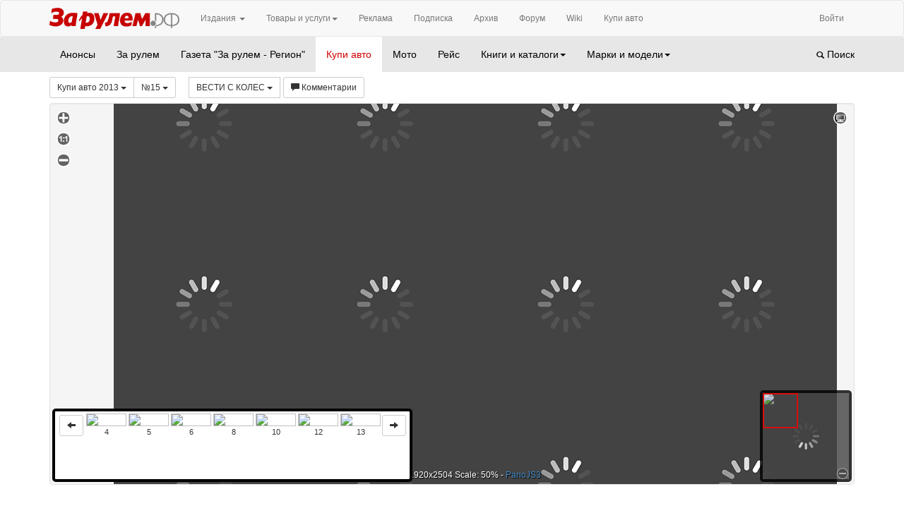

--- FILE ---
content_type: text/html;charset=utf-8
request_url: https://www.zr.ru/archive/kauto/2013/15/viesti-s-kolies
body_size: 11154
content:
<!DOCTYPE html>
<html>
<head>
    <!-- Google Tag Manager -->
    <script type="96d57eba6a5429378ab12b7b-text/javascript">(function(w,d,s,l,i){w[l]=w[l]||[];w[l].push(

            {'gtm.start': new Date().getTime(),event:'gtm.js'}
    );var f=d.getElementsByTagName(s)[0],
            j=d.createElement(s),dl=l!='dataLayer'?'&l='+l:'';j.async=true;j.src=
            'https://www.googletagmanager.com/gtm.js?id='+i+dl;f.parentNode.insertBefore(j,f);
    })(window,document,'script','dataLayer','GTM-WPMSLCV');</script>
    <!-- End Google Tag Manager -->
    
    <meta charset="utf-8">
    <meta http-equiv="Content-Type" content="text/html; charset=utf-8"/>

    <meta name="apple-mobile-web-app-capable" content="yes"/>
    <meta name="viewport" content="width=device-width, initial-scale=1.0">

    






<title>ВЕСТИ С КОЛЕС - Август 2013 года - архив Купи авто</title>
<meta name="description" content="ВЕСТИ С КОЛЕС - Август 2013 года - архив Купи авто с 1928 года по 2017 год"/>
<meta name="keywords" content="Новости"/>
    <link rel="canonical" href="https://www.zr.ru/archive/kauto/2013/15/viesti-s-kolies"/>



    <link rel="shortcut icon" type="image/png" href="/archive/public/images/favicon.png">

        
    <script src="//code.jquery.com/jquery-2.0.3.js" type="96d57eba6a5429378ab12b7b-text/javascript"></script>
    <script src="//code.jquery.com/jquery-migrate-1.2.1.js" type="96d57eba6a5429378ab12b7b-text/javascript"></script>

    <script type="96d57eba6a5429378ab12b7b-text/javascript" language="javascript" charset="utf-8" src="/archive/public/libs/bootstrap3/js/bootstrap.min.js?ver=3.1.0"></script>
    <script type="96d57eba6a5429378ab12b7b-text/javascript" language="javascript" charset="utf-8" src="/archive/public/libs/jquery.cookie.js?ver=3.1.0"></script>
    <script type="96d57eba6a5429378ab12b7b-text/javascript" language="javascript" charset="utf-8" src="/archive/public/libs/jquery.url.js?ver=3.1.0"></script>
    <script type="96d57eba6a5429378ab12b7b-text/javascript" language="javascript" charset="utf-8" src="/archive/public/libs/jquery.form.js?ver=3.1.0"></script>
    <script type="96d57eba6a5429378ab12b7b-text/javascript" language="javascript" charset="utf-8" src="/archive/public/libs/jquery.jail.1.0.0.min.js?ver=3.1.0"></script>
    <script type="96d57eba6a5429378ab12b7b-text/javascript" language="javascript" charset="utf-8" src="/archive/public/libs/adriver.core.2.js?ver=3.1.0"></script>

    <link rel="stylesheet" type="text/css" href="/archive/public/libs/bootstrap3/css/bootstrap.min.css?ver=3.1.0" charset="utf-8"/>
    <link rel="stylesheet" href="/archive/public/stylesheets/bootstrap.css?ver=3.1.0"/>

        <link rel="stylesheet" media="screen and (max-width: 768px)" href="/archive/public/stylesheets/grid-xs.css?ver=3.1.0"/>
    <link rel="stylesheet" media="screen and (min-width: 768px) and (max-width: 970px)" href="/archive/public/stylesheets/grid-sm.css?ver=3.1.0"/>
    <link rel="stylesheet" media="screen and (min-width: 970px) and (max-width: 1170px)" href="/archive/public/stylesheets/grid-md.css?ver=3.1.0"/>
    <link rel="stylesheet" media="screen and (min-width: 1170px)" href="/archive/public/stylesheets/grid-lg.css?ver=3.1.0"/>

        <link href="/archive/public/javascripts/vote/styles.css?ver=3.1.0" media="all" rel="stylesheet" type="text/css"/>
    <script src="/archive/public/javascripts/vote/arch-quest.class.js?ver=3.1.0" type="96d57eba6a5429378ab12b7b-text/javascript" language="javascripts" charset="utf-8"></script>
    <script type="96d57eba6a5429378ab12b7b-text/javascript">
        jQuery(document).ready(function () {
            var quest = new AQ();
            quest.init();
            quest.viewQuest();
        });
    </script>
    <!-- Yandex.Metrika counter -->
    <script type="96d57eba6a5429378ab12b7b-text/javascript">
        (function (d, w, c) {
            (w[c] = w[c] || []).push(function() {
                try {
                    w.yaCounter17880517 = new Ya.Metrika({
                        id:17880517,
                        clickmap:true,
                        trackLinks:true,
                        trackHash:true,
                        accurateTrackBounce:true,
                        webvisor:true
                    });
                } catch(e) { }
            });

            var n = d.getElementsByTagName("script")[0],
                    s = d.createElement("script"),
                    f = function () { n.parentNode.insertBefore(s, n); };
            s.type = "text/javascript";
            s.async = true;
            s.src = "https://mc.yandex.ru/metrika/watch.js";

            if (w.opera == "[object Opera]") {
                d.addEventListener("DOMContentLoaded", f, false);
            } else { f(); }
        })(document, window, "yandex_metrika_callbacks");
    </script>
    <noscript><div><img src="https://mc.yandex.ru/watch/17880517" style="position:absolute; left:-9999px;" alt="" /></div></noscript>
    <!-- /Yandex.Metrika counter -->


</head>
<body>
<!-- Google Tag Manager (noscript) -->
<noscript><iframe src="https://www.googletagmanager.com/ns.html?id=GTM-WPMSLCV"
                  height="0" width="0" style="display:none;visibility:hidden"></iframe></noscript>
<!-- End Google Tag Manager (noscript) -->
<div class="banner_place_top">
            <div class="banner banner_1"><!--  AdRiver code START. Type:extension Site: ZR 2.0 BN:1 -->
<script type="96d57eba6a5429378ab12b7b-text/javascript">
(function(n){
    var l = window.location, a = l.hostname.split('.');
    a.splice(a.length-2, 2);
    window[n] = (a.length ? '/' + a.join('/') : '') + l.pathname + escape(l.search);
})('sz');

(function(L){if(typeof(ar_cn)=="undefined")ar_cn=1;
var S='setTimeout(function(e){if(!self.CgiHref){document.close();e=parent.document.getElementById("ar_container_"+ar_bnum);e.parentNode.removeChild(e);}},3000);',
    j=' type="text/javascript"',t=0,D=document,n=ar_cn;L='' + ('https:' == document.location.protocol ? 'https:' : 'http:') + ''+L+escape(D.referrer||'unknown')+'&rnd='+Math.round(Math.random()*999999999);
function _(){if(t++<100){var F=D.getElementById('ar_container_'+n);
    if(F){try{var d=F.contentDocument||(window.ActiveXObject&&window.frames['ar_container_'+n].document);
    if(d){d.write('<sc'+'ript'+j+'>var ar_bnum='+n+';'+S+'<\/sc'+'ript><sc'+'ript'+j+' src="'+L+'"><\/sc'+'ript>');t=0}
    else setTimeout(_,100);}catch(e){try{F.src="javascript:{document.write('<sc'+'ript"+j+">var ar_bnum="+n+"; document.domain=\""
    +D.domain+"\";"+S+"<\/sc'+'ript>');document.write('<sc'+'ript"+j+" src=\""+L+"\"><\/sc'+'ript>');}";return}catch(E){}}}else setTimeout(_,100);}}
D.write('<div style="visibility:hidden;height:0px;left:-1000px;position:absolute;"><iframe id="ar_container_'+ar_cn
    +'" width=1 height=1 marginwidth=0 marginheight=0 scrolling=no frameborder=0><\/iframe><\/div><div id="ad_ph_'+ar_cn
    +'" style="display:none;"><\/div>');_();ar_cn++;
})('//ad.adriver.ru/cgi-bin/erle.cgi?sid=200394&bn=1&target=blank&bt=43&pz=0&sz=' + sz +'&tail256=');
</script>
<!--  AdRiver code END  --></div>
    </div>
<div class="navbar navbar-default portal-navigation hidden-xs" style="margin-bottom: 0;">

    <div class="container">

        <div class="navbar-header">
            <button data-target=".portal-navigation-collapse" data-toggle="collapse" class="navbar-toggle" type="button">
                <span class="icon-bar"></span>
                <span class="icon-bar"></span>
                <span class="icon-bar"></span>
            </button>
            <a class="navbar-brand" href="https://www.zr.ru/">
                <img src="https://www.zr.ru/archive/public/images/logo.png" class="img-responsive" alt="Зарулем" title="Зарулем"/>
            </a>
        </div>

        <div class="navbar-collapse collapse portal-navigation-collapse">
            <ul class="nav navbar-nav">

                <li class="dropdown hidden-lg">
                    <a href="#" class="dropdown-toggle" data-toggle="dropdown">Онлайн<b class="caret"></b></a>
                    <ul class="dropdown-menu">
                        <li><a href="https://www.zr.ru/archive/">Архив</a></li>
                        <li><a href="https://forum.zr.ru/forum/">Форум</a></li>
                        <li><a href="https://wiki.zr.ru/">Wiki</a></li>
                        <li><a href="https://www.zr.ru/cars/">Купи авто</a></li>
                        <li class="divider hidden-lg" role="presentation"></li>
                        <li class="hidden-lg"><a href="https://www.zr.ru/corp/rb/online/">Реклама</a></li>
                    </ul>
                </li>

                <li class="dropdown">
                    <a href="#" class="dropdown-toggle" data-toggle="dropdown">Издания <b class="caret"></b></a>
                    <ul class="dropdown-menu">
                        <li><a href="https://www.zr.ru/corp/zr/">Журнал “За рулем”</a></li>
                        <li><a href="https://www.zr.ru/">Газета “За рулем &ndash; Регион”</a></li>
                        <li><a href="https://www.zr.ru/">Журнал “Купи авто”</a></li>
                        <li><a href="https://www.zr.ru/">Журнал “Мото”</a></li>
                        <li><a href="https://reis.zr.ru/ ">Журнал “Рейс”</a></li>
                        <li><a href="https://www.zr.ru/">Книги, Каталоги</a></li>
                        <li class="divider hidden-lg" role="presentation"></li>
                        <li class="hidden-lg"><a href="https://www.zr.ru/corp/">Подписка</a></li>
                    </ul>
                </li>

                <li class="dropdown">
                    <a href="#" class="dropdown-toggle" data-toggle="dropdown">Товары и услуги<b class="caret"></b></a>
                    <ul class="dropdown-menu">
                        <li><a href="https://shop.zr.ru/">Интернет магазин</a></li>
                        <li><a href="https://www.zr.ru/">Товары ЗР</a></li>
                        <li><a href="https://www.zr.ru/corp/rb/online/">Реклама</a></li>
                        <li><a href="https://www.zr.ru/">Турбюро</a></li>
                    </ul>
                </li>

                <li class="visible-lg-lg"><a href="https://www.zr.ru/corp/rb/online/">Реклама</a></li>
                <li class="visible-lg"><a href="https://www.zr.ru/corp/">Подписка</a></li>
                <li class="visible-lg"><a href="https://www.zr.ru/archive/">Архив</a></li>
                <li class="visible-lg"><a href="https://forum.zr.ru/forum/">Форум</a></li>
                <li class="visible-lg"><a href="https://wiki.zr.ru/">Wiki</a></li>
                <li class="visible-lg"><a href="https://www.zr.ru/cars/">Купи авто</a></li>
            </ul>

            <ul class="nav navbar-nav navbar-right">
                                        <li>
                    <a href="http://api.zr.ru/zr-login/?back_url=https://www.zr.ru/archive/"><i class="icon-user"></i> Войти</a>
                </li>
                        </ul>
        </div>
    </div>
</div><nav class="navbar navbar-default app-navigation hidden-xs" role="navigation">

    <div class="container">

        <div class="navbar-header">
            <button data-target=".app-navigation-collapse" data-toggle="collapse" class="navbar-toggle" type="button">
                <span class="icon-bar"></span>
                <span class="icon-bar"></span>
                <span class="icon-bar"></span>
            </button>
        </div>

        <div class="navbar-collapse collapse app-navigation-collapse" style="padding:0">

            <ul class="nav navbar-nav">

                <li ><a href="https://www.zr.ru/archive/">Анонсы</a></li>

                <li class="dropdown hidden-lg">
                    <a data-toggle="dropdown" class="dropdown-toggle" href="#">Издания<b class="caret"></b></a>
                    <ul class="dropdown-menu">
                        <li ><a href="https://www.zr.ru/archive/zr">За рулем</a></li>
                        <li ><a href="https://www.zr.ru/archive/gzr">Газета "За рулем - Регион"</a></li>
                        <li class="active"><a href="https://www.zr.ru/archive/kauto">Купи авто</a></li>
                        <li ><a href="https://www.zr.ru/archive/moto">Мото</a></li>
                        <li ><a href="https://www.zr.ru/archive/reis">Рейс</a></li>
                    </ul>
                </li>

                <li class=" visible-lg"><a href="https://www.zr.ru/archive/zr">За рулем</a></li>
                <li class=" visible-lg"><a href="https://www.zr.ru/archive/gzr">Газета "За рулем - Регион"</a></li>
                <li class="active visible-lg"><a href="https://www.zr.ru/archive/kauto">Купи авто</a></li>
                <li class=" visible-lg"><a href="https://www.zr.ru/archive/moto">Мото</a></li>
                <li class=" visible-lg"><a href="https://www.zr.ru/archive/reis">Рейс</a></li>


                <li class="">
                    <a data-toggle="dropdown" class="dropdown-toggle" href="https://www.zr.ru/archive/books">Книги и каталоги<b class="caret"></b></a>
                    <ul class="dropdown-menu">
                        <li><a href="https://www.zr.ru/archive/books">Новинки</a></li>
                        <li role="presentation" class="divider"></li>
                                            <li><a href="https://www.zr.ru/archive/books/category/populyarnaya-literatura">Популярная литература</a></li>
                                            <li><a href="https://www.zr.ru/archive/books/category/tehnicheskaya-literatura">Техническая литература</a></li>
                                        </ul>
                </li>

                <li class="">
                    <a data-toggle="dropdown" class="dropdown-toggle" href="https://www.zr.ru/archive/brands">Марки и модели<b class="caret"></b></a>
                    <ul class="dropdown-menu" style="max-height: 400px; overflow-y: scroll">
                        <li><a href="https://www.zr.ru/archive/brands">Все марки</a></li>
                        <li role="presentation" class="divider"></li>
                                            <li><a href="https://www.zr.ru/archive/brands/acura">Acura</a></li>
                                            <li><a href="https://www.zr.ru/archive/brands/alfa-romeo">Alfa Romeo</a></li>
                                            <li><a href="https://www.zr.ru/archive/brands/alpina">Alpina</a></li>
                                            <li><a href="https://www.zr.ru/archive/brands/aston-martin">Aston Martin</a></li>
                                            <li><a href="https://www.zr.ru/archive/brands/audi">Audi</a></li>
                                            <li><a href="https://www.zr.ru/archive/brands/baw">BAW</a></li>
                                            <li><a href="https://www.zr.ru/archive/brands/bentley">Bentley</a></li>
                                            <li><a href="https://www.zr.ru/archive/brands/bmw">BMW</a></li>
                                            <li><a href="https://www.zr.ru/archive/brands/brilliance">Brilliance</a></li>
                                            <li><a href="https://www.zr.ru/archive/brands/bristol">Bristol</a></li>
                                            <li><a href="https://www.zr.ru/archive/brands/bugatti">Bugatti</a></li>
                                            <li><a href="https://www.zr.ru/archive/brands/buick">Buick</a></li>
                                            <li><a href="https://www.zr.ru/archive/brands/byd">BYD</a></li>
                                            <li><a href="https://www.zr.ru/archive/brands/cadillac">Cadillac</a></li>
                                            <li><a href="https://www.zr.ru/archive/brands/caterham">Caterham</a></li>
                                            <li><a href="https://www.zr.ru/archive/brands/changan">Changan</a></li>
                                            <li><a href="https://www.zr.ru/archive/brands/chery">Chery</a></li>
                                            <li><a href="https://www.zr.ru/archive/brands/chevrolet">Chevrolet</a></li>
                                            <li><a href="https://www.zr.ru/archive/brands/chrysler">Chrysler</a></li>
                                            <li><a href="https://www.zr.ru/archive/brands/citroen">Citroen</a></li>
                                            <li><a href="https://www.zr.ru/archive/brands/cord">Cord</a></li>
                                            <li><a href="https://www.zr.ru/archive/brands/dacia">Dacia</a></li>
                                            <li><a href="https://www.zr.ru/archive/brands/daewoo">Daewoo</a></li>
                                            <li><a href="https://www.zr.ru/archive/brands/daihatsu">Daihatsu</a></li>
                                            <li><a href="https://www.zr.ru/archive/brands/delahaye">Delahaye</a></li>
                                            <li><a href="https://www.zr.ru/archive/brands/derways">Derways</a></li>
                                            <li><a href="https://www.zr.ru/archive/brands/dfm">DFM</a></li>
                                            <li><a href="https://www.zr.ru/archive/brands/dodge">Dodge</a></li>
                                            <li><a href="https://www.zr.ru/archive/brands/eriba-moving">Eriba moving</a></li>
                                            <li><a href="https://www.zr.ru/archive/brands/faw">FAW</a></li>
                                            <li><a href="https://www.zr.ru/archive/brands/fbs">FBS</a></li>
                                            <li><a href="https://www.zr.ru/archive/brands/ferrari">Ferrari</a></li>
                                            <li><a href="https://www.zr.ru/archive/brands/fiat">FIAT</a></li>
                                            <li><a href="https://www.zr.ru/archive/brands/fisker">Fisker</a></li>
                                            <li><a href="https://www.zr.ru/archive/brands/ford">Ford</a></li>
                                            <li><a href="https://www.zr.ru/archive/brands/freightliner">Freightliner</a></li>
                                            <li><a href="https://www.zr.ru/archive/brands/geely">Geely</a></li>
                                            <li><a href="https://www.zr.ru/archive/brands/gmc">GMC</a></li>
                                            <li><a href="https://www.zr.ru/archive/brands/great-wall">Great Wall</a></li>
                                            <li><a href="https://www.zr.ru/archive/brands/grinnall">Grinnall</a></li>
                                            <li><a href="https://www.zr.ru/archive/brands/gumpert">Gumpert</a></li>
                                            <li><a href="https://www.zr.ru/archive/brands/hafei">Hafei</a></li>
                                            <li><a href="https://www.zr.ru/archive/brands/haima">Haima</a></li>
                                            <li><a href="https://www.zr.ru/archive/brands/hino">Hino</a></li>
                                            <li><a href="https://www.zr.ru/archive/brands/honda">Honda</a></li>
                                            <li><a href="https://www.zr.ru/archive/brands/horch">Horch</a></li>
                                            <li><a href="https://www.zr.ru/archive/brands/hummer">Hummer</a></li>
                                            <li><a href="https://www.zr.ru/archive/brands/hymer">Hymer</a></li>
                                            <li><a href="https://www.zr.ru/archive/brands/hyundai">Hyundai</a></li>
                                            <li><a href="https://www.zr.ru/archive/brands/infiniti">Infiniti</a></li>
                                            <li><a href="https://www.zr.ru/archive/brands/international">International</a></li>
                                            <li><a href="https://www.zr.ru/archive/brands/iran-khodro">Iran Khodro</a></li>
                                            <li><a href="https://www.zr.ru/archive/brands/isuzu">Isuzu</a></li>
                                            <li><a href="https://www.zr.ru/archive/brands/iveco">Iveco</a></li>
                                            <li><a href="https://www.zr.ru/archive/brands/jac">JAC</a></li>
                                            <li><a href="https://www.zr.ru/archive/brands/jaguar">Jaguar</a></li>
                                            <li><a href="https://www.zr.ru/archive/brands/jeep">Jeep</a></li>
                                            <li><a href="https://www.zr.ru/archive/brands/jinbei">Jinbei</a></li>
                                            <li><a href="https://www.zr.ru/archive/brands/kamaz">Kamaz</a></li>
                                            <li><a href="https://www.zr.ru/archive/brands/kia">KIA</a></li>
                                            <li><a href="https://www.zr.ru/archive/brands/lamborghini">Lamborghini</a></li>
                                            <li><a href="https://www.zr.ru/archive/brands/lancia">Lancia</a></li>
                                            <li><a href="https://www.zr.ru/archive/brands/land-rover">Land Rover</a></li>
                                            <li><a href="https://www.zr.ru/archive/brands/ldv">LDV</a></li>
                                            <li><a href="https://www.zr.ru/archive/brands/lexus">Lexus</a></li>
                                            <li><a href="https://www.zr.ru/archive/brands/lifan">Lifan</a></li>
                                            <li><a href="https://www.zr.ru/archive/brands/ligier">Ligier</a></li>
                                            <li><a href="https://www.zr.ru/archive/brands/lincoln">Lincoln</a></li>
                                            <li><a href="https://www.zr.ru/archive/brands/lotus">Lotus</a></li>
                                            <li><a href="https://www.zr.ru/archive/brands/luxgen">Luxgen</a></li>
                                            <li><a href="https://www.zr.ru/archive/brands/mahindra">Mahindra</a></li>
                                            <li><a href="https://www.zr.ru/archive/brands/man">Man</a></li>
                                            <li><a href="https://www.zr.ru/archive/brands/maserati">Maserati</a></li>
                                            <li><a href="https://www.zr.ru/archive/brands/maybach">Maybach</a></li>
                                            <li><a href="https://www.zr.ru/archive/brands/mazda">Mazda</a></li>
                                            <li><a href="https://www.zr.ru/archive/brands/mercedes-benz">Mercedes-Benz</a></li>
                                            <li><a href="https://www.zr.ru/archive/brands/mercury">Mercury</a></li>
                                            <li><a href="https://www.zr.ru/archive/brands/mg">MG</a></li>
                                            <li><a href="https://www.zr.ru/archive/brands/mini">Mini</a></li>
                                            <li><a href="https://www.zr.ru/archive/brands/mitsubishi">Mitsubishi</a></li>
                                            <li><a href="https://www.zr.ru/archive/brands/morgan">Morgan</a></li>
                                            <li><a href="https://www.zr.ru/archive/brands/nash-ambassador">Nash Ambassador</a></li>
                                            <li><a href="https://www.zr.ru/archive/brands/nissan">Nissan</a></li>
                                            <li><a href="https://www.zr.ru/archive/brands/noble">Noble</a></li>
                                            <li><a href="https://www.zr.ru/archive/brands/opel">Opel</a></li>
                                            <li><a href="https://www.zr.ru/archive/brands/orca">ORCA</a></li>
                                            <li><a href="https://www.zr.ru/archive/brands/pagani">Pagani</a></li>
                                            <li><a href="https://www.zr.ru/archive/brands/pegaso">Pegaso</a></li>
                                            <li><a href="https://www.zr.ru/archive/brands/perodua">Perodua</a></li>
                                            <li><a href="https://www.zr.ru/archive/brands/peugeot">Peugeot</a></li>
                                            <li><a href="https://www.zr.ru/archive/brands/piaggio">Piaggio</a></li>
                                            <li><a href="https://www.zr.ru/archive/brands/pininfarina">Pininfarina</a></li>
                                            <li><a href="https://www.zr.ru/archive/brands/polaris">Polaris</a></li>
                                            <li><a href="https://www.zr.ru/archive/brands/pontiac">Pontiac</a></li>
                                            <li><a href="https://www.zr.ru/archive/brands/porsche">Porsche</a></li>
                                            <li><a href="https://www.zr.ru/archive/brands/proton">Proton</a></li>
                                            <li><a href="https://www.zr.ru/archive/brands/renault">Renault</a></li>
                                            <li><a href="https://www.zr.ru/archive/brands/rolls-royce">Rolls-Royce</a></li>
                                            <li><a href="https://www.zr.ru/archive/brands/rover">Rover</a></li>
                                            <li><a href="https://www.zr.ru/archive/brands/saab">SAAB</a></li>
                                            <li><a href="https://www.zr.ru/archive/brands/saleen">Saleen</a></li>
                                            <li><a href="https://www.zr.ru/archive/brands/samsung">Samsung</a></li>
                                            <li><a href="https://www.zr.ru/archive/brands/saturn">Saturn</a></li>
                                            <li><a href="https://www.zr.ru/archive/brands/scania">Scania</a></li>
                                            <li><a href="https://www.zr.ru/archive/brands/scion">Scion</a></li>
                                            <li><a href="https://www.zr.ru/archive/brands/seat">SEAT</a></li>
                                            <li><a href="https://www.zr.ru/archive/brands/setra">Setra</a></li>
                                            <li><a href="https://www.zr.ru/archive/brands/shuanghuan">Shuanghuan</a></li>
                                            <li><a href="https://www.zr.ru/archive/brands/skoda">Skoda</a></li>
                                            <li><a href="https://www.zr.ru/archive/brands/smart">Smart</a></li>
                                            <li><a href="https://www.zr.ru/archive/brands/spyker">Spyker</a></li>
                                            <li><a href="https://www.zr.ru/archive/brands/ssang-yong">Ssang Yong</a></li>
                                            <li><a href="https://www.zr.ru/archive/brands/steyr">Steyr</a></li>
                                            <li><a href="https://www.zr.ru/archive/brands/strathcarron">Strathcarron</a></li>
                                            <li><a href="https://www.zr.ru/archive/brands/studebaker">Studebaker</a></li>
                                            <li><a href="https://www.zr.ru/archive/brands/subaru">Subaru</a></li>
                                            <li><a href="https://www.zr.ru/archive/brands/suzuki">Suzuki</a></li>
                                            <li><a href="https://www.zr.ru/archive/brands/tata">TATA</a></li>
                                            <li><a href="https://www.zr.ru/archive/brands/tianma">Tianma</a></li>
                                            <li><a href="https://www.zr.ru/archive/brands/tianye">Tianye</a></li>
                                            <li><a href="https://www.zr.ru/archive/brands/toyota">Toyota</a></li>
                                            <li><a href="https://www.zr.ru/archive/brands/tucker">Tucker</a></li>
                                            <li><a href="https://www.zr.ru/archive/brands/venturi">Venturi</a></li>
                                            <li><a href="https://www.zr.ru/archive/brands/volkswagen">Volkswagen</a></li>
                                            <li><a href="https://www.zr.ru/archive/brands/volvo">Volvo</a></li>
                                            <li><a href="https://www.zr.ru/archive/brands/vortex">Vortex</a></li>
                                            <li><a href="https://www.zr.ru/archive/brands/westfield">Westfield</a></li>
                                            <li><a href="https://www.zr.ru/archive/brands/willys">Willys</a></li>
                                            <li><a href="https://www.zr.ru/archive/brands/xin-kai">Xin Kai</a></li>
                                            <li><a href="https://www.zr.ru/archive/brands/yamaha">YAMAHA</a></li>
                                            <li><a href="https://www.zr.ru/archive/brands/zxauto">Zxauto</a></li>
                                            <li><a href="https://www.zr.ru/archive/brands/bogdan">Богдан</a></li>
                                            <li><a href="https://www.zr.ru/archive/brands/vaz">ВАЗ</a></li>
                                            <li><a href="https://www.zr.ru/archive/brands/valdai">Валдай</a></li>
                                            <li><a href="https://www.zr.ru/archive/brands/vis">ВИС</a></li>
                                            <li><a href="https://www.zr.ru/archive/brands/volganin">Волжанин</a></li>
                                            <li><a href="https://www.zr.ru/archive/brands/gaz">ГАЗ</a></li>
                                            <li><a href="https://www.zr.ru/archive/brands/golaz">ГолАЗ</a></li>
                                            <li><a href="https://www.zr.ru/archive/brands/yo-mobil">ё-мобиль</a></li>
                                            <li><a href="https://www.zr.ru/archive/brands/zaz">ЗАЗ</a></li>
                                            <li><a href="https://www.zr.ru/archive/brands/zil">ЗИЛ</a></li>
                                            <li><a href="https://www.zr.ru/archive/brands/zis">ЗИС</a></li>
                                            <li><a href="https://www.zr.ru/archive/brands/zmz">ЗМЗ</a></li>
                                            <li><a href="https://www.zr.ru/archive/brands/ig">ИЖ</a></li>
                                            <li><a href="https://www.zr.ru/archive/brands/kavz">КАВЗ</a></li>
                                            <li><a href="https://www.zr.ru/archive/brands/kombat">Комбат</a></li>
                                            <li><a href="https://www.zr.ru/archive/brands/kraz">КРАЗ</a></li>
                                            <li><a href="https://www.zr.ru/archive/brands/liaz">ЛиАЗ</a></li>
                                            <li><a href="https://www.zr.ru/archive/brands/maz">МАЗ</a></li>
                                            <li><a href="https://www.zr.ru/archive/brands/moskvich">Москвич</a></li>
                                            <li><a href="https://www.zr.ru/archive/brands/oka">ОКА</a></li>
                                            <li><a href="https://www.zr.ru/archive/brands/paz">ПАЗ</a></li>
                                            <li><a href="https://www.zr.ru/archive/brands/roaz">РОАЗ</a></li>
                                            <li><a href="https://www.zr.ru/archive/brands/stalker">Сталкер</a></li>
                                            <li><a href="https://www.zr.ru/archive/brands/tagaz">ТагАЗ</a></li>
                                            <li><a href="https://www.zr.ru/archive/brands/tigr">Тигр</a></li>
                                            <li><a href="https://www.zr.ru/archive/brands/uaz">УАЗ</a></li>
                                            <li><a href="https://www.zr.ru/archive/brands/ural">Урал</a></li>
                                        </ul>
                </li>
            </ul>

            <ul class="nav navbar-nav navbar-right">
                <li >
                    <a href="/archive/search">
                        <span class="glyphicon glyphicon-search"></span>
                        Поиск
                    </a>
                </li>
            </ul>

        </div>

    </div>
</nav>

<nav class="navbar navbar-default app-navigation hidden-sm hidden-md hidden-lg" role="navigation">

    <div class="container">

        <div class="navbar-header">
            <button data-target=".app-navigation-collapse" data-toggle="collapse" class="navbar-toggle" type="button">
                <span class="icon-bar"></span>
                <span class="icon-bar"></span>
                <span class="icon-bar"></span>
            </button>
            <a class="navbar-brand" href="/archive/">
                <img src="https://www.zr.ru/archive/public/images/logo.png" height="18" alt="Зарулем" title="Зарулем"/>
            </a>
        </div>

        <div class="navbar-collapse collapse app-navigation-collapse">
            <ul class="nav navbar-nav">
                <li ><a href="https://www.zr.ru/archive/">Анонсы</a></li>
                <li class=""><a href="https://www.zr.ru/archive/zr">За рулем</a></li>
                <li class=""><a href="https://www.zr.ru/archive/gzr">Газета "За рулем - Регион"</a></li>
                <li class="active"><a href="https://www.zr.ru/archive/kauto">Купи авто</a></li>
                <li class=""><a href="https://www.zr.ru/archive/moto">Мото</a></li>
                <li class=""><a href="https://www.zr.ru/archive/reis">Рейс</a></li>
                <li class=""><a href="https://www.zr.ru/archive/books">Книги и каталоги</a></li>
                <li class=""><a href="https://www.zr.ru/archive/brands">Марки и модели</a></li>
                <li class=""><a href="/archive/search"> <span class="glyphicon glyphicon-search"></span> Поиск</a></li>
            </ul>

        </div>

    </div>
</nav>



<div class="container app-content">

    <div class="row">

        <div class="col-md-12">
            


<style>
    h1 {
        font-size: 2em;
        font-weight: 300;
        margin: 0;
        margin-bottom: 0.2em;
    }

    .app-navigation {
        margin-bottom: 0.5em;
    }
</style>


<form action="/archive/search" class="form-inline app-form-filter" role="form" style="margin: 0">


<input type="hidden" name="uid" value="">
<input type="hidden" name="edition" value="3"/>
<input type="hidden" name="period1" value="1928">
<input type="hidden" name="period2" value="2026">
<input type="hidden" name="coincidence" value="phrase">
<input type="hidden" name="sortby" value="date">
<input type="hidden" name="page" value="1">
<input type="hidden" name="action" value="search">

<div class="form-group" style="margin-right: 1em">

    <div class="btn-group">

        <div class="btn-group">
            <button type="button" class="btn btn-default btn-sm dropdown-toggle" data-toggle="dropdown">
            Купи авто 2013
                <span class="caret"></span>
            </button>
            <ul class="dropdown-menu" style="max-height: 400px; overflow-y: scroll">
                            <li>
                    <a href="https://www.zr.ru/archive/kauto/2015">Купи авто 2015</a>
                </li>
                            <li>
                    <a href="https://www.zr.ru/archive/kauto/2014">Купи авто 2014</a>
                </li>
                            <li>
                    <a href="https://www.zr.ru/archive/kauto/2013">Купи авто 2013</a>
                </li>
                            <li>
                    <a href="https://www.zr.ru/archive/kauto/2012">Купи авто 2012</a>
                </li>
                            <li>
                    <a href="https://www.zr.ru/archive/kauto/2011">Купи авто 2011</a>
                </li>
                            <li>
                    <a href="https://www.zr.ru/archive/kauto/2010">Купи авто 2010</a>
                </li>
                            <li>
                    <a href="https://www.zr.ru/archive/kauto/2009">Купи авто 2009</a>
                </li>
                            <li>
                    <a href="https://www.zr.ru/archive/kauto/2008">Купи авто 2008</a>
                </li>
                            <li>
                    <a href="https://www.zr.ru/archive/kauto/2007">Купи авто 2007</a>
                </li>
                            <li>
                    <a href="https://www.zr.ru/archive/kauto/2006">Купи авто 2006</a>
                </li>
                            <li>
                    <a href="https://www.zr.ru/archive/kauto/2005">Купи авто 2005</a>
                </li>
                            <li>
                    <a href="https://www.zr.ru/archive/kauto/2004">Купи авто 2004</a>
                </li>
                        </ul>
        </div>

        <div class="btn-group">
            <button type="button" class="btn btn-default btn-sm dropdown-toggle" data-toggle="dropdown">
                <nobr>№15</nobr>
                <span class="caret"></span>
            </button>
            <ul class="dropdown-menu">
                            <li >
                    <a href="https://www.zr.ru/archive/kauto/2013/01">№1</a>
                </li>
                            <li >
                    <a href="https://www.zr.ru/archive/kauto/2013/02">№2</a>
                </li>
                            <li >
                    <a href="https://www.zr.ru/archive/kauto/2013/03">03</a>
                </li>
                            <li >
                    <a href="https://www.zr.ru/archive/kauto/2013/04">№4</a>
                </li>
                            <li >
                    <a href="https://www.zr.ru/archive/kauto/2013/05">№5</a>
                </li>
                            <li >
                    <a href="https://www.zr.ru/archive/kauto/2013/06">№6</a>
                </li>
                            <li >
                    <a href="https://www.zr.ru/archive/kauto/2013/07">07</a>
                </li>
                            <li >
                    <a href="https://www.zr.ru/archive/kauto/2013/08">№8</a>
                </li>
                            <li >
                    <a href="https://www.zr.ru/archive/kauto/2013/09">№9</a>
                </li>
                            <li >
                    <a href="https://www.zr.ru/archive/kauto/2013/10">№10</a>
                </li>
                            <li >
                    <a href="https://www.zr.ru/archive/kauto/2013/11">11</a>
                </li>
                            <li >
                    <a href="https://www.zr.ru/archive/kauto/2013/12">№12</a>
                </li>
                            <li >
                    <a href="https://www.zr.ru/archive/kauto/2013/13">№13</a>
                </li>
                            <li >
                    <a href="https://www.zr.ru/archive/kauto/2013/14">№14</a>
                </li>
                            <li class="active">
                    <a href="https://www.zr.ru/archive/kauto/2013/15">№15</a>
                </li>
                            <li >
                    <a href="https://www.zr.ru/archive/kauto/2013/16">16</a>
                </li>
                            <li >
                    <a href="https://www.zr.ru/archive/kauto/2013/17">№17</a>
                </li>
                            <li >
                    <a href="https://www.zr.ru/archive/kauto/2013/18">18</a>
                </li>
                            <li >
                    <a href="https://www.zr.ru/archive/kauto/2013/19">19</a>
                </li>
                            <li >
                    <a href="https://www.zr.ru/archive/kauto/2013/20">20</a>
                </li>
                            <li >
                    <a href="https://www.zr.ru/archive/kauto/2013/21">21</a>
                </li>
                            <li >
                    <a href="https://www.zr.ru/archive/kauto/2013/22">№22</a>
                </li>
                            <li >
                    <a href="https://www.zr.ru/archive/kauto/2013/23">№23</a>
                </li>
                            <li >
                    <a href="https://www.zr.ru/archive/kauto/2013/24">№24</a>
                </li>
                        </ul>
        </div>

    </div>
</div>

<div class="form-group">

    <div class="btn-group">

        <div class="btn-group">
            <button type="button" class="btn btn-default btn-sm dropdown-toggle" data-toggle="dropdown">
                        ВЕСТИ С КОЛЕС
                <span class="caret"></span>
            </button>
            <ul class="dropdown-menu" style="height: 400px;overflow-x: auto">
                <li>
                    <a href="https://www.zr.ru/archive/kauto/2013/15">
                        <span class="glyphicon glyphicon-th"></span>
                        К обзору номера
                    </a>
                </li>
                <li role="presentation" class="divider"></li>
                            <li >
                                            <a href="https://www.zr.ru/archive/kauto/2013/15/oblozhka-nomiera">
                        1 &mdash; ОБЛОЖКА НОМЕРА
                        </a>
                                                        </li>
                            <li >
                                            <a href="https://www.zr.ru/archive/kauto/2013/15/oglavlieniie">
                        2 &mdash; ОГЛАВЛЕНИЕ
                        </a>
                                                        </li>
                            <li class="active">
                                            <a href="https://www.zr.ru/archive/kauto/2013/15/viesti-s-kolies">
                        4 &mdash; ВЕСТИ С КОЛЕС
                        </a>
                                                        </li>
                            <li >
                                            <a href="https://www.zr.ru/archive/kauto/2013/15/rietsiept-na-eksport">
                        14 &mdash; РЕЦЕПТ НА ЭКСПОРТ
                        </a>
                                                        </li>
                            <li >
                                            <a href="https://www.zr.ru/archive/kauto/2013/15/luchshaia-pokupka-ot-900-000-rub">
                        24 &mdash; ЛУЧШАЯ ПОКУПКА ОТ 900 000 РУБ.
                        </a>
                                                        </li>
                            <li >
                                            <a href="https://www.zr.ru/archive/kauto/2013/15/kupi-dieshievlie">
                        26 &mdash; КУПИ ДЕШЕВЛЕ
                        </a>
                                                        </li>
                            <li >
                                            <a href="https://www.zr.ru/archive/kauto/2013/15/sumatori">
                        28 &mdash; СУМАТОРИ
                        </a>
                                                        </li>
                            <li >
                                            <a href="https://www.zr.ru/archive/kauto/2013/15/vasha-marka">
                        32 &mdash; ВАША МАРКА
                        </a>
                                                        </li>
                            <li >
                                            <a href="https://www.zr.ru/archive/kauto/2013/15/pieriechityvaia-shopiengauera">
                        34 &mdash; ПЕРЕЧИТЫВАЯ ШОПЕНГАУЭРА
                        </a>
                                                        </li>
                            <li >
                                            <a href="https://www.zr.ru/archive/kauto/2013/15/lovi-momient">
                        38 &mdash; ЛОВИ МОМЕНТ!
                        </a>
                                                        </li>
                            <li >
                                            <a href="https://www.zr.ru/archive/kauto/2013/15/amierikano-viero">
                        40 &mdash; АМЕРИКАНО ВЕРО
                        </a>
                                                        </li>
                            <li >
                                            <a href="https://www.zr.ru/archive/kauto/2013/15/ravnieniie-na-starshikh">
                        44 &mdash; РАВНЕНИЕ НА СТАРШИХ
                        </a>
                                                        </li>
                            <li >
                                            <a href="https://www.zr.ru/archive/kauto/2013/15/tovar-litsom">
                        48 &mdash; ТОВАР ЛИЦОМ
                        </a>
                                                        </li>
                            <li >
                                            <a href="https://www.zr.ru/archive/kauto/2013/15/novosti-dilierov">
                        50 &mdash; НОВОСТИ ДИЛЕРОВ
                        </a>
                                                        </li>
                            <li >
                                            <a href="https://www.zr.ru/archive/kauto/2013/15/glaz-uragana">
                        52 &mdash; ГЛАЗ УРАГАНА
                        </a>
                                                        </li>
                            <li >
                                            <a href="https://www.zr.ru/archive/kauto/2013/15/o-praktichieskoi-storonie-voprosa">
                        54 &mdash; О ПРАКТИЧЕСКОЙ СТОРОНЕ ВОПРОСА
                        </a>
                                                        </li>
                            <li >
                                            <a href="https://www.zr.ru/archive/kauto/2013/15/spokoistviie-tolko-spokoistviie">
                        56 &mdash; СПОКОЙСТВИЕ, ТОЛЬКО СПОКОЙСТВИЕ
                        </a>
                                                        </li>
                            <li >
                                            <a href="https://www.zr.ru/archive/kauto/2013/15/igrai-garmoniia">
                        58 &mdash; ИГРАЙ, ГАРМОНИЯ!
                        </a>
                                                        </li>
                            <li >
                                            <a href="https://www.zr.ru/archive/kauto/2013/15/pozitivnyie-momienty">
                        60 &mdash; ПОЗИТИВНЫЕ МОМЕНТЫ
                        </a>
                                                        </li>
                            <li >
                                            <a href="https://www.zr.ru/archive/kauto/2013/15/sliedi-za-soboi-bud-ostorozhien">
                        62 &mdash; СЛЕДИ ЗА СОБОЙ, БУДЬ ОСТОРОЖЕН
                        </a>
                                                        </li>
                            <li >
                                            <a href="https://www.zr.ru/archive/kauto/2013/15/ottsy-i-dieti">
                        66 &mdash; ОТЦЫ И ДЕТИ
                        </a>
                                                        </li>
                            <li >
                                            <a href="https://www.zr.ru/archive/kauto/2013/15/nietniet-my-khotim-siegodnia">
                        68 &mdash; НЕТ-НЕТ, МЫ ХОТИМ СЕГОДНЯ!
                        </a>
                                                        </li>
                            <li >
                                            <a href="https://www.zr.ru/archive/kauto/2013/15/shiestoie-chuvstvo">
                        72 &mdash; ШЕСТОЕ ЧУВСТВО
                        </a>
                                                        </li>
                            <li >
                                            <a href="https://www.zr.ru/archive/kauto/2013/15/sriednierazmiernyie-krossoviery">
                        76 &mdash; СРЕДНЕРАЗМЕРНЫЕ КРОССОВЕРЫ
                        </a>
                                                        </li>
                            <li >
                                            <a href="https://www.zr.ru/archive/kauto/2013/15/otsienit-po-dostoinstvu">
                        81 &mdash; Оценить по достоинству
                        </a>
                                                        </li>
                            <li >
                                            <a href="https://www.zr.ru/archive/kauto/2013/15/moi-ghoda-moie-boghatstvo">
                        82 &mdash; Мои года &ndash; мое богатство
                        </a>
                                                        </li>
                            <li >
                                            <a href="https://www.zr.ru/archive/kauto/2013/15/gosudarievo-dielo">
                        84 &mdash; ГОСУДАРЕВО ДЕЛО
                        </a>
                                                        </li>
                            <li >
                                            <a href="https://www.zr.ru/archive/kauto/2013/15/my-iediem-iediem-iediem-v-daliekiie-kraia">
                        86 &mdash; МЫ ЕДЕМ, ЕДЕМ, ЕДЕМ В ДАЛЕКИЕ КРАЯ!
                        </a>
                                                        </li>
                            <li >
                                            <a href="https://www.zr.ru/archive/kauto/2013/15/skolko-stoit-kilomietr">
                        88 &mdash; СКОЛЬКО СТОИТ КИЛОМЕТР
                        </a>
                                                        </li>
                            <li >
                                            <a href="https://www.zr.ru/archive/kauto/2013/15/usilitieli-vkusa">
                        91 &mdash; УСИЛИТЕЛИ ВКУСА
                        </a>
                                                        </li>
                            <li >
                                            <a href="https://www.zr.ru/archive/kauto/2013/15/anons">
                        96 &mdash; АНОНС
                        </a>
                                                        </li>
                        </ul>
        </div>

    </div>

    <div class="btn-group">
        <a href="https://www.zr.ru/archive/kauto/2013/15/viesti-s-kolies/discuss?" class="btn btn-default btn-sm hidden-xs">
            <span class="glyphicon glyphicon-comment"></span>
            <span data-xid="archive/article/83483" id="comments-count">Комментарии</span>
        </a>
    </div>

</div>

<div class="form-group pull-right" id="nav-article-next">


    <script type="96d57eba6a5429378ab12b7b-text/javascript">
        _hcwp = window._hcwp || [];
        _hcwp.push({widget:"Bloggerstream", widget_id: 12237, selector: "#comments-count" , label:""});
        (function() {
            if("HC_LOAD_INIT" in window)return;
            HC_LOAD_INIT = true;
            var lang = (navigator.language || navigator.systemLanguage || navigator.userLanguage ||  "en").substr(0, 2).toLowerCase();
            var hcc = document.createElement("script"); hcc.type = "text/javascript"; hcc.async = true;
            hcc.src = ("https:" == document.location.protocol ? "https" : "http")+"://w.hypercomments.com/widget/hc/12237/"+lang+"/widget.js";
            var s = document.getElementsByTagName("script")[0];
            s.parentNode.insertBefore(hcc, s.nextSibling);
        })();
    </script>



</div>
</form>
<div style="clear: both;margin-bottom: 0.5em"></div>

<script type="96d57eba6a5429378ab12b7b-text/javascript" language="javascript" charset="utf-8" src="/archive/public/javascripts/../../public/libs/panojs3/panojs/utils.js"></script>
<script type="96d57eba6a5429378ab12b7b-text/javascript" language="javascript" charset="utf-8" src="/archive/public/javascripts/../../public/libs/panojs3/panojs/PanoJS.js"></script>
<script type="96d57eba6a5429378ab12b7b-text/javascript" language="javascript" charset="utf-8" src="/archive/public/javascripts/../../public/libs/panojs3/panojs/controls.js"></script>
<script type="96d57eba6a5429378ab12b7b-text/javascript" language="javascript" charset="utf-8" src="/archive/public/javascripts/../../public/libs/panojs3/panojs/pyramid_imgcnv.js"></script>
<script type="96d57eba6a5429378ab12b7b-text/javascript" language="javascript" charset="utf-8" src="/archive/public/javascripts/../../public/libs/panojs3/panojs/control_thumbnail.js"></script>
<script type="96d57eba6a5429378ab12b7b-text/javascript" language="javascript" charset="utf-8" src="/archive/public/javascripts/../../public/libs/panojs3/panojs/control_info.js"></script>
<script type="96d57eba6a5429378ab12b7b-text/javascript" language="javascript" charset="utf-8" src="/archive/public/javascripts/../../public/libs/panojs3/panojs/control_svg.js"></script>
<link rel="stylesheet" type="text/css" href="/archive/public/stylesheets/../../public/libs/panojs3/styles/panojs.css" charset="utf-8" ></link>


<div class="row">

    <div class="col-xs-12 col-sm-12 col-md-12 col-lg-12">

        <div id="viewer0" class="app-article-viewer" style="width: 100%; height: 300px;">

            <div id="viewer1" class="viewer" style="width: 100%; height: 100%;">

                <div style="
                    border:4px solid black;
                    border-radius: 5px 5px 5px 5px;
                    background: white;
                    position: absolute;
                    z-index: 30;
                    padding:0.2em 0.4em;
                    overflow: hidden;
                    height:104px;
                    bottom:4px;
                    left:4px;
                ">

                    <table>
                                            <td style="padding-right: 0.2em;">
                            <a href="https://www.zr.ru/archive/kauto/2013/15/oglavlieniie" class="btn btn-default btn-sm">
                                <span class="glyphicon glyphicon-arrow-left"></span>
                            </a>
                        </td>
                    
                                            <td style="width:60px;padding:0 0.1em;float: left;text-align: center">
                            <a href="javascript:loadViewer('/archive/image/tile/3/2394/83483/176360/')">
                                <img src="https://www.zr.ru/archive/image/preview/3/2394/83483/176360/70" class="img-responsive" style="border: 1px solid #c0c0c0"/>
                            </a>
                            <div style="font-size:0.8em">4</div>
                        </td>
                                            <td style="width:60px;padding:0 0.1em;float: left;text-align: center">
                            <a href="javascript:loadViewer('/archive/image/tile/3/2394/83483/176361/')">
                                <img src="https://www.zr.ru/archive/image/preview/3/2394/83483/176361/70" class="img-responsive" style="border: 1px solid #c0c0c0"/>
                            </a>
                            <div style="font-size:0.8em">5</div>
                        </td>
                                            <td style="width:60px;padding:0 0.1em;float: left;text-align: center">
                            <a href="javascript:loadViewer('/archive/image/tile/3/2394/83483/176362/')">
                                <img src="https://www.zr.ru/archive/image/preview/3/2394/83483/176362/70" class="img-responsive" style="border: 1px solid #c0c0c0"/>
                            </a>
                            <div style="font-size:0.8em">6</div>
                        </td>
                                            <td style="width:60px;padding:0 0.1em;float: left;text-align: center">
                            <a href="javascript:loadViewer('/archive/image/tile/3/2394/83483/176363/')">
                                <img src="https://www.zr.ru/archive/image/preview/3/2394/83483/176363/70" class="img-responsive" style="border: 1px solid #c0c0c0"/>
                            </a>
                            <div style="font-size:0.8em">8</div>
                        </td>
                                            <td style="width:60px;padding:0 0.1em;float: left;text-align: center">
                            <a href="javascript:loadViewer('/archive/image/tile/3/2394/83483/176357/')">
                                <img src="https://www.zr.ru/archive/image/preview/3/2394/83483/176357/70" class="img-responsive" style="border: 1px solid #c0c0c0"/>
                            </a>
                            <div style="font-size:0.8em">10</div>
                        </td>
                                            <td style="width:60px;padding:0 0.1em;float: left;text-align: center">
                            <a href="javascript:loadViewer('/archive/image/tile/3/2394/83483/176358/')">
                                <img src="https://www.zr.ru/archive/image/preview/3/2394/83483/176358/70" class="img-responsive" style="border: 1px solid #c0c0c0"/>
                            </a>
                            <div style="font-size:0.8em">12</div>
                        </td>
                                            <td style="width:60px;padding:0 0.1em;float: left;text-align: center">
                            <a href="javascript:loadViewer('/archive/image/tile/3/2394/83483/176359/')">
                                <img src="https://www.zr.ru/archive/image/preview/3/2394/83483/176359/70" class="img-responsive" style="border: 1px solid #c0c0c0"/>
                            </a>
                            <div style="font-size:0.8em">13</div>
                        </td>
                    
                                            <td>
                            <a href="https://www.zr.ru/archive/kauto/2013/15/rietsiept-na-eksport" class="btn btn-default btn-sm">
                                <span class="glyphicon glyphicon-arrow-right"></span>
                            </a>
                        </td>
                                        </table>
                </div>

            </div>

        </div>
    </div>
</div>

<script type="96d57eba6a5429378ab12b7b-text/javascript">

    PanoJS.MSG_BEYOND_MIN_ZOOM = null;
    PanoJS.MSG_BEYOND_MAX_ZOOM = null;

    var viewer1 = null;

    function createViewer( viewer, dom_id, url, w, h ) {

        if (viewer) return;

        var MY_TILESIZE = 256;
        var MY_WIDTH    = w;
        var MY_HEIGHT   = h;

        var myPyramid = new ImgcnvPyramid( MY_WIDTH, MY_HEIGHT, MY_TILESIZE);

        var myProvider = new PanoJS.TileUrlProvider('','','');
        myProvider.assembleUrl = function(xIndex, yIndex, zoom) {
            return url + myPyramid.tile_filename( zoom, xIndex, yIndex );
        }

        viewer = new PanoJS(dom_id, {

            tileUrlProvider : myProvider,
            tileSize        : myPyramid.tilesize,

            initialZoom     : 3,
            maxZoom         : myPyramid.getMaxLevel(),

            imageWidth      : myPyramid.width,
            imageHeight     : myPyramid.height,
            blankTile       : 'https://www.zr.ru/archive/public/libs/panojs3/images/blank.gif',
            loadingTile     : 'https://www.zr.ru/archive/public/libs/panojs3/images/progress.gif'
        });

        $(window).resize(function() {
            viewer.resize();
            resizeViewer();
        });

        viewer.init();
    };

    function loadViewer(url) {
        viewer1 = null;
        createViewer( viewer1, 'viewer1', url,  1920,  2504 );
    }

    function resizeViewer() {
        var windowHeight = $(window).height();

        var portalNavHeight = $(".portal-navigation").outerHeight(true);
        var appNavHeight = $(".app-navigation").outerHeight(true);
        var appFilterHeight = $(".app-form-filter").outerHeight(true);
        var appTitleHeight = $(".app-title").outerHeight(true);

        var height = windowHeight - (portalNavHeight + appNavHeight + appFilterHeight + appTitleHeight + 40);
        $(".app-article-viewer").css('height', height + 'px');
        $(".app-article-pager").css('height', height + 'px');
    }

    $(document).ready(function() {
        resizeViewer();
        var url = "/archive/image/tile/3/2394/83483/176360/";
        loadViewer(url)
    });

</script>


<div class="block_article-text" style="height:1px;overflow: hidden;"></div>
        </div>

            </div>

</div>

<style>
    footer {
        border-top: 1px solid #E7E7E7;
        color: #A8A8A8;
        font-size: 0.85em;
        margin-top: 4em;
        padding-top: 2em;
    }
</style>

<footer>
    <div class="container">
        <div class="row">
            <div class="col-xs-12 col-sm-4 col-md-5 col-lg-6">
                <h5>Права и использование</h5>
                <p>Архив 4.0 &copy; 1928 &mdash; 2013 «Зарулем». Все права защищены.</p>
                <p style="max-width: 400px;">Использование материалов сайта допускается только с разрешения ООО «Издательство «За рулем».</p>

                <div class="hidde_counters">
                    <script language="JavaScript" type="96d57eba6a5429378ab12b7b-text/javascript">
                        var img = new Image();
                        img.src = '//www.tns-counter.ru/V13a***R>' + document.referrer.replace(/\*/g, '%2a') + '*zarulem_ru/ru/CP1251/tmsec=zr_site/';
                    </script>
                    <noscript><img src="//www.tns-counter.ru/V13a****zarulem_ru/ru/CP1251/tmsec=zr_site/" width="1" height="1" alt=""/></noscript>
                </div>

                <!-- Counter LiveInternet -->
                <script type="96d57eba6a5429378ab12b7b-text/javascript">
                    new Image().src = "http://counter.yadro.ru/hit?r" +
                            escape(document.referrer) + ((typeof(screen) == "undefined") ? "" :
                            ";s" + screen.width + "*" + screen.height + "*" + (screen.colorDepth ?
                                    screen.colorDepth : screen.pixelDepth)) + ";u" + escape(document.URL) +
                            ";h" + escape(document.title.substring(0, 80)) +
                            ";" + Math.random();
                </script>
                <a href="http://www.liveinternet.ru/click" target="_blank">
                    <img src="//counter.yadro.ru/logo?18.5" title="LiveInternet: показано число просмотров за 24 часа, посетителей за 24 часа и за сегодня" alt="" border="0" width="88" height="31"/>
                </a>

                <!-- Counter Top100 -->
                <script id="top100Counter" type="96d57eba6a5429378ab12b7b-text/javascript" src="//counter.rambler.ru/top100.jcn?12695"></script>
                <noscript>
                    <a href="http://top100.rambler.ru/navi/12695/"><img src="//counter.rambler.ru/top100.cnt?12695" alt="Rambler's Top100" border="0"/></a>
                </noscript>

                <!-- CounterRating@Mail.ru -->
                <script language="javascript" type="96d57eba6a5429378ab12b7b-text/javascript">//<![CDATA[
                d = document;
                var a = '';
                a += ';r=' + escape(d.referrer);
                js = 10;//]]></script>

                <script language="javascript1.1" type="96d57eba6a5429378ab12b7b-text/javascript">//<![CDATA[
                    a+=';j='+navigator.javaEnabled();js=11;//]]>
                </script>
                <script language="javascript1.2" type="96d57eba6a5429378ab12b7b-text/javascript">//<![CDATA[
                s = screen;
                a += ';s=' + s.width + '*' + s.height;
                a += ';d=' + (s.colorDepth ? s.colorDepth : s.pixelDepth);
                js = 12;//]]></script>

                <script language="javascript1.3" type="96d57eba6a5429378ab12b7b-text/javascript">//<![CDATA[
                    js=13;//]]>
                </script>

                <script language="javascript" type="96d57eba6a5429378ab12b7b-text/javascript">//<![CDATA[
                d.write('<a href="http://top.mail.ru/jump?from=1128901" target="_top">' +
                        '<img src="http://d9.c3.b1.a1.top.mail.ru/counter?id=1128901;t=52;js=' + js +
                        a + ';rand=' + Math.random() + '" alt="Рейтинг@Mail.ru" border="0" ' +
                        'height="31" width="88" \/><\/a>');//]]></script>

                <noscript>
                    <a target="_top" href="http://top.mail.ru/jump?from=1128901"><img src="//d9.c3.b1.a1.top.mail.ru/counter?js=na;id=1128901;t=52" height="31" width="88" border="0" alt="Рейтинг@Mail.ru"/></a>
                </noscript>

            </div>
            <div class="col-xs-12 col-sm-2 col-md-2 col-lg-2 hidden-xs">
                <h5>Онлайн</h5>
                <p><a href="https://www.zr.ru/archive/">Архив</a></p>
                <p><a href="https://forum.zr.ru/forum/">Форум</a></p>
                <p><a href="https://wiki.zr.ru/">Wiki</a></p>
                <p><a href="https://www.zr.ru/cars/">Купи авто</a></p>
                <p role="presentation" class="divider hidden-lg"></p>
                <p class="hidden-lg"><a href="https://www.zr.ru/corp/rb/online/">Реклама</a></p>
            </div>
            <div class="col-xs-12 col-sm-3 col-md-2 col-lg-2 hidden-xs">
                <h5>Издания</h5>
                <p><a href="https://www.zr.ru/corp/zr/">Журнал “За рулем”</a></p>
                <p><a href="https://www.zr.ru/">Газета “За рулем &ndash; Регион”</a></p>
                <p><a href="https://www.zr.ru/">Журнал “Купи авто”</a></p>
                <p><a href="https://www.zr.ru/">Журнал “Мото”</a></p>
                <p><a href="https://reis.zr.ru/">Журнал “Рейс”</a></p>
                <p><a href="https://www.zr.ru/">Книги, Каталоги</a></p>
                <p role="presentation" class="divider hidden-lg"></p>
                <p class="hidden-lg"><a href="https://www.zr.ru/corp/">Подписка</a></p>
            </div>
            <div class="col-xs-12 col-sm-3 col-md-2 col-lg-2 hidden-xs">
                <h5>Товары и услуги</h5>
                <p><a href="https://shop.zr.ru/">Интернет магазин</a></p>
                <p><a href="https://www.zr.ru/">Товары ЗР</a></p>
                <p><a href="https://www.zr.ru/corp/rb/online/">Реклама</a></p>
                <p><a href="https://www.zr.ru/">Турбюро</a></p>
            </div>
        </div>
    </div>
</footer>
<script src="/cdn-cgi/scripts/7d0fa10a/cloudflare-static/rocket-loader.min.js" data-cf-settings="96d57eba6a5429378ab12b7b-|49" defer></script><script>(function(){function c(){var b=a.contentDocument||a.contentWindow.document;if(b){var d=b.createElement('script');d.innerHTML="window.__CF$cv$params={r:'9c1a94276b48cdd8',t:'MTc2OTAzODAwOQ=='};var a=document.createElement('script');a.src='/cdn-cgi/challenge-platform/scripts/jsd/main.js';document.getElementsByTagName('head')[0].appendChild(a);";b.getElementsByTagName('head')[0].appendChild(d)}}if(document.body){var a=document.createElement('iframe');a.height=1;a.width=1;a.style.position='absolute';a.style.top=0;a.style.left=0;a.style.border='none';a.style.visibility='hidden';document.body.appendChild(a);if('loading'!==document.readyState)c();else if(window.addEventListener)document.addEventListener('DOMContentLoaded',c);else{var e=document.onreadystatechange||function(){};document.onreadystatechange=function(b){e(b);'loading'!==document.readyState&&(document.onreadystatechange=e,c())}}}})();</script><script defer src="https://static.cloudflareinsights.com/beacon.min.js/vcd15cbe7772f49c399c6a5babf22c1241717689176015" integrity="sha512-ZpsOmlRQV6y907TI0dKBHq9Md29nnaEIPlkf84rnaERnq6zvWvPUqr2ft8M1aS28oN72PdrCzSjY4U6VaAw1EQ==" data-cf-beacon='{"version":"2024.11.0","token":"e9faada00fc64c0790b996cc173381b6","server_timing":{"name":{"cfCacheStatus":true,"cfEdge":true,"cfExtPri":true,"cfL4":true,"cfOrigin":true,"cfSpeedBrain":true},"location_startswith":null}}' crossorigin="anonymous"></script>
</body>
</html>

--- FILE ---
content_type: application/javascript
request_url: https://www.zr.ru/archive/public/libs/panojs3/panojs/controls.js
body_size: 593
content:
/*******************************************************************************
 Controls - creates buttons for zooming and, full screen

 GSV 3.0 : PanoJS3
 @author Dmitry Fedorov  <fedorov@ece.ucsb.edu>

 Copyright (c) 2010 Dmitry Fedorov, Center for Bio-Image Informatics

 using: isClientTouch() and isClientPhone() from utils.js

 *******************************************************************************/

PanoJS.CONTROL_IMAGE_ZOOMIN = "/archive/public/libs/panojs3/images/32px_plus.png";
PanoJS.CONTROL_IMAGE_ZOOM11 = "/archive/public/libs/panojs3/images/32px_11.png";
PanoJS.CONTROL_IMAGE_ZOOMOUT = "/archive/public/libs/panojs3/images/32px_minus.png";
PanoJS.CONTROL_IMAGE_MAXIMIZE = "/archive/public/libs/panojs3/images/32px_show.png";

PanoJS.CONTROL_IMAGE_ZOOMIN_TOUCH = "/archive/public/libs/panojs3/images/64px_plus.png";
PanoJS.CONTROL_IMAGE_ZOOM11_TOUCH = "/archive/public/libs/panojs3/images/64px_11.png";
PanoJS.CONTROL_IMAGE_ZOOMOUT_TOUCH = "/archive/public/libs/panojs3/images/64px_minus.png";
PanoJS.CONTROL_IMAGE_MAXIMIZE_TOUCH = "/archive/public/libs/panojs3/images/64px_show.png";

PanoJS.CONTROL_STYLE = "position: absolute; z-index: 30; "; //opacity:0.5; filter:alpha(opacity=50); ";

PanoJS.CONTROL_ZOOMIN = {
    className: "zoomIn",
    image: (isClientTouch() ? PanoJS.CONTROL_IMAGE_ZOOMIN_TOUCH : PanoJS.CONTROL_IMAGE_ZOOMIN),
    title: "Zoom in",
    style: PanoJS.CONTROL_STYLE + " top: 10px; left: 10px; width: 20px;"
};

PanoJS.CONTROL_ZOOM11 = {
    className: "zoom11",
    image: (isClientTouch() ? PanoJS.CONTROL_IMAGE_ZOOM11_TOUCH : PanoJS.CONTROL_IMAGE_ZOOM11),
    title: "Zoom 1:1",
    style: PanoJS.CONTROL_STYLE + " top: 40px; left: 10px; width: 20px;"
};

PanoJS.CONTROL_ZOOMOUT = {
    className: "zoomOut",
    image: (isClientTouch() ? PanoJS.CONTROL_IMAGE_ZOOMOUT_TOUCH : PanoJS.CONTROL_IMAGE_ZOOMOUT),
    title: "Zoom out",
    style: PanoJS.CONTROL_STYLE + " top: 70px; left: 10px; width: 20px;"
};

PanoJS.CONTROL_MAXIMIZE = {
    className: "maximize",
    image: (isClientTouch() ? PanoJS.CONTROL_IMAGE_MAXIMIZE_TOUCH : PanoJS.CONTROL_IMAGE_MAXIMIZE),
    title: "Maximize",
    style: PanoJS.CONTROL_STYLE + " top: 10px; right: 10px; width: 20px;"
};

if (isClientTouch()) {
    PanoJS.CONTROL_ZOOMIN.style = PanoJS.CONTROL_STYLE + " top: 15px;  left: 15px;  width: 36px;";
    PanoJS.CONTROL_ZOOM11.style = PanoJS.CONTROL_STYLE + " top: 75px;  left: 15px;  width: 36px;";
    PanoJS.CONTROL_ZOOMOUT.style = PanoJS.CONTROL_STYLE + " top: 135px; left: 15px;  width: 36px;";
    PanoJS.CONTROL_MAXIMIZE.style = PanoJS.CONTROL_STYLE + " top: 15px;  right: 15px; width: 36px;";
}

if (isClientPhone()) {
    PanoJS.CONTROL_ZOOMIN.style = PanoJS.CONTROL_STYLE + " top: 30px;  left: 30px;  width: 96px;";
    PanoJS.CONTROL_ZOOM11.style = PanoJS.CONTROL_STYLE + " top: 180px; left: 30px;  width: 96px;";
    PanoJS.CONTROL_ZOOMOUT.style = PanoJS.CONTROL_STYLE + " top: 320px; left: 30px;  width: 96px;";
    PanoJS.CONTROL_MAXIMIZE.style = PanoJS.CONTROL_STYLE + " top: 30px;  right: 30px; width: 96px;";
}

function PanoControls(viewer) {
    this.viewer = viewer;
    this.initControls();
    this.createDOMElements();
}

PanoControls.prototype.initControls = function () {
    if (PanoJS.CONTROL_UPDATED_URLS) return;
    PanoJS.CONTROL_ZOOMIN.image = PanoJS.STATIC_BASE_URL + PanoJS.CONTROL_ZOOMIN.image;
    PanoJS.CONTROL_ZOOM11.image = PanoJS.STATIC_BASE_URL + PanoJS.CONTROL_ZOOM11.image;
    PanoJS.CONTROL_ZOOMOUT.image = PanoJS.STATIC_BASE_URL + PanoJS.CONTROL_ZOOMOUT.image;
    PanoJS.CONTROL_MAXIMIZE.image = PanoJS.STATIC_BASE_URL + PanoJS.CONTROL_MAXIMIZE.image;
    PanoJS.CONTROL_UPDATED_URLS = true;
}

PanoControls.prototype.createDOMElements = function () {
    this.dom_element = this.viewer.viewerDomElement();

    this.createButton(PanoJS.CONTROL_ZOOMIN);
    this.createButton(PanoJS.CONTROL_ZOOM11);
    this.createButton(PanoJS.CONTROL_ZOOMOUT);
    this.createButton(PanoJS.CONTROL_MAXIMIZE);
}

PanoControls.prototype.createButton = function (control) {

    var className = control.className;
    var src = control.image;
    var title = control.title;
    var style = control.style;

    var btn = document.createElement('span');
    btn.className = className;
    this.dom_element.appendChild(btn);

    if (style) {
        btn.setAttribute("style", style);
        btn.style.cssText = style;
    }

    var img = document.createElement('img');
    img.src = src;
    if (title) img.title = title;
    if (btn.style.width) img.style.width = btn.style.width;
    btn.appendChild(img);

    btn.onclick = callback(this.viewer, this.viewer[btn.className + 'Handler']);

    return btn;
}



--- FILE ---
content_type: application/x-javascript; charset=windows-1251
request_url: https://ad.adriver.ru/cgi-bin/erle.cgi?sid=200394&bn=1&target=blank&bt=43&pz=0&sz=/www/archive/kauto/2013/15/viesti-s-kolies&tail256=unknown&rnd=696726680
body_size: 5395
content:

function httplize(s){return ((/^\/\//).test(s) ? ((location.protocol == 'https:')?'https:':'http:') : '') + s} 
var ar_q = '';
if(ar_q.indexOf("ad_google")!=-1){
	var ar_e = ar_q.indexOf("100=");ar_q = ar_q.slice(ar_e+4); ar_q=ar_q.split(';');
	var CgiHref =unescape(ar_q[0])+'https://ad.adriver.ru/cgi-bin/click.cgi?sid=200394&ad=0&bid=211117&bt=43&bn=1&pz=0&nid=0&ref=https:%2f%2fwww.zr.ru%2farchive%2fkauto%2f2013%2f15%2fviesti%2ds%2dkolies&custom=&xpid=DIrdve7_M0TCT7bTpePwcWqkzQYw1rEB9vSYMotufCLUwm6VLHyYCqTdujdwfQkdAbgiovhVixokYlkQ';
}else{
	var CgiHref = 'https://ad.adriver.ru/cgi-bin/click.cgi?sid=200394&ad=0&bid=211117&bt=43&bn=1&pz=0&nid=0&ref=https:%2f%2fwww.zr.ru%2farchive%2fkauto%2f2013%2f15%2fviesti%2ds%2dkolies&erid=&custom=&xpid=DIrdve7_M0TCT7bTpePwcWqkzQYw1rEB9vSYMotufCLUwm6VLHyYCqTdujdwfQkdAbgiovhVixokYlkQ';
}
var ar_bt=43;
var ar_siteid = 200394;
var Mirror = 'https://mlb5.adriver.ru';
var bid = 211117;
var sliceid = 0;
var ar_adid = 0;
var ar_pz=0;
var ar_sz='%2fwww%2farchive%2fkauto%2f2013%2f15%2fviesti%2ds%2dkolies';
var ar_nid=0;
var ar_pass='';
var ar_bn=1;
var ar_geozoneid=267;
var Path = '/images/0000211/0000211117/';
var Comp0 = '0/script.js';
var Width = 0;
var Height = 0;
var date = 'Wed, 21 Jan 2026 23:26:52 GMT';
var Uid = 0;
var Target = '_blank';
var Alt = '';
var CompPath = Mirror + Path + '0/';
var RndNum4NoCash = 696726680;
var ar_ntype = 0;
var ar_tns = 0;
var ar_rhost='ad.adriver.ru';
var ar_exposure_price = -1;
var ar_xpid = 'DIrdve7_M0TCT7bTpePwcWqkzQYw1rEB9vSYMotufCLUwm6VLHyYCqTdujdwfQkdAbgiovhVixokYlkQ';
if (typeof(ar_tansw) != 'undefined') clearInterval(ar_tansw);
var ar_script = '<script src="' + Mirror + Path + Comp0 + '?696726680" type="text/javascript" charset="windows-1251"><\/script>';
function loadScript(req){try {var head = parent.document.getElementsByTagName('head')[0],s = parent.document.createElement('script');s.setAttribute('type', 'text/javascript');s.setAttribute('charset', 'windows-1251');s.setAttribute('src', req.split('rnd').join(Math.round(Math.random()*9999999)));s.onreadystatechange = function(){if(/loaded|complete/.test(this.readyState)){head.removeChild(s);s.onload = null;}};s.onload = function(){head.removeChild(s);};head.insertBefore(s, head.firstChild);}catch(e){}}
if (typeof(ar_bnum)=='undefined') {var ar_bnum = 1;}
var ad_id = 'ad_ph_' + ar_bnum;
if (typeof(window.parent.AdriverViewability)=="undefined"){window.parent.AdriverViewability = true;loadScript("//content.adriver.ru/banners/0002186/0002186173/0/AV.js")}
window.parent.adriverviewability = window.parent.adriverviewability || {};
window.parent.adriverviewability.v = window.parent.adriverviewability.v || [];
window.parent.adriverviewability.v.push (function (){window.parent.adriverviewability[ad_id] = new window.parent.AdriverViewability('//ev.adriver.ru/cgi-bin/event.cgi?xpid=DIrdve7_M0TCT7bTpePwcWqkzQYw1rEB9vSYMotufCLUwm6VLHyYCqTdujdwfQkdAbgiovhVixokYlkQ&bid=211117&type=',0,ad_id);});
document.write(ar_script);
	  
(function initAdMarking() {
        try {
            if (window.parent.AdR && window.parent.AdR.AdMarking) {
                new window.parent.AdR.AdMarking({
                    "ads":{"info":"\"РЕКЛАМА\""},
                    containerid: 'ad_ph_' + ar_bnum,
                    erirId: "",
                    delay: 2000
                });
            } else {
                var script = parent.document.createElement("script"),
                    opt = { once: true };
                script.setAttribute('src', 'https://content.adriver.ru/ad-marking.js');
                script.setAttribute('charset', 'UTF-8');
                function scriptEventHandler(event) {
                    script.parentNode.removeChild(script);
                    if (event.type === "error") return;
                    if (window.parent.AdR) initAdMarking();
                }
                script.addEventListener("load", scriptEventHandler, opt);
                script.addEventListener("error", scriptEventHandler, opt);
                parent.document.head.appendChild(script);
            }
        } catch (_) {}
    })();

(function (o) {
	var i, w = o.c || window, d = document, y = 31;
	function oL(){
		if (!w.postMessage || !w.addEventListener) {return;}
		if (w.document.readyState == 'complete') {return sL();}
		w.addEventListener('load', sL, false);
	}
	function sL(){try{i.contentWindow.postMessage('pgLd', '*');}catch(e){}}
	function mI(u, oL){
		var i = d.createElement('iframe'); i.setAttribute('src', o.hl(u)); i.onload = oL; with(i.style){width = height = '10px'; position = 'absolute'; top = left = '-10000px'} d.body.appendChild(i);
		return i;
	}
	function st(u, oL){
		if (d.body){return i = mI(u, oL)}
		if(y--){setTimeout(function(){st(u, oL)}, 100)}
	}
	st(o.hl('https://content.adriver.ru/banners/0002186/0002186173/0/s.html?0&4&6&0&696726680&0&0&267&3.140.189.27&javascript&' + (o.all || 0)), oL);
}({
	hl: function httplize(s){return ((/^\/\//).test(s) ? ((location.protocol == 'https:')?'https:':'http:') : '') + s},
        
        c: parent,
        
	
}));
